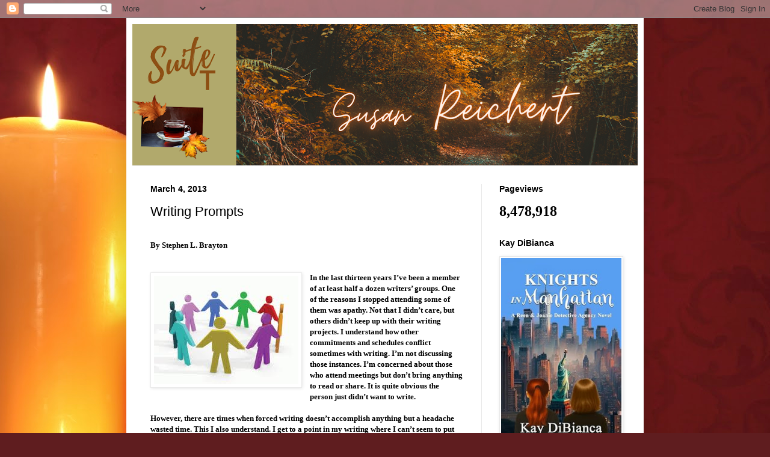

--- FILE ---
content_type: text/html; charset=UTF-8
request_url: https://southernwritersmagazine.blogspot.com/b/stats?style=BLACK_TRANSPARENT&timeRange=ALL_TIME&token=APq4FmCU3rRta0fzWt0aprlZ_jxHO5ZheEurEA5ygL9ECVj27FZC1phGYko8WBLtFKB_KEXc0RgWxR61L3nZZsyH9eGHhRIKPQ
body_size: -7
content:
{"total":8478918,"sparklineOptions":{"backgroundColor":{"fillOpacity":0.1,"fill":"#000000"},"series":[{"areaOpacity":0.3,"color":"#202020"}]},"sparklineData":[[0,32],[1,25],[2,20],[3,19],[4,25],[5,28],[6,13],[7,23],[8,25],[9,18],[10,13],[11,22],[12,20],[13,17],[14,15],[15,31],[16,47],[17,50],[18,62],[19,68],[20,67],[21,36],[22,65],[23,46],[24,43],[25,51],[26,100],[27,75],[28,54],[29,61]],"nextTickMs":12543}